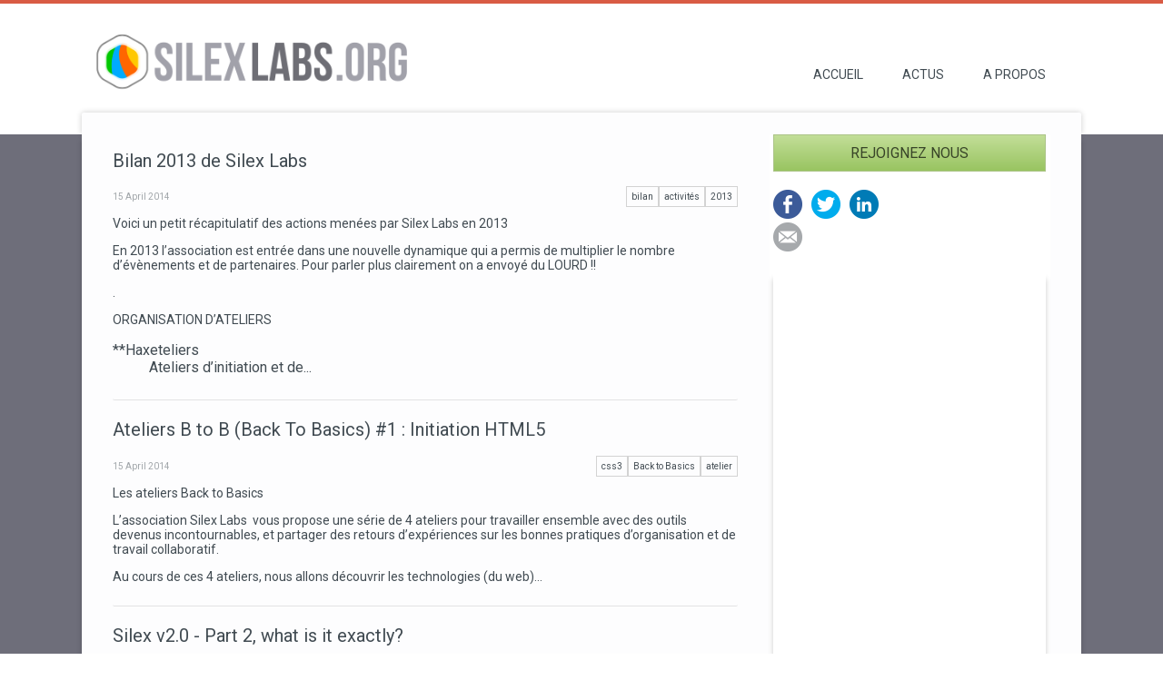

--- FILE ---
content_type: text/html; charset=UTF-8
request_url: https://www.silexlabs.org/page/32/
body_size: 4943
content:
<!doctype html><html class="" lang="fr"><head>
  <meta charset="UTF-8">
  <!-- generator meta tag -->
  <!-- leave this for stats and Silex version check -->
  <meta name="generator" content="Silex v2.2.12">
  <!-- End of generator meta tag -->
  <script type="text/javascript" src="https://www.silexlabs.org/js/jquery.js"></script>
  
  
  <script type="text/javascript" src="https://www.silexlabs.org/js/front-end.js"></script>
  <link rel="stylesheet" href="https://www.silexlabs.org/css/normalize.css">
  <link rel="stylesheet" href="https://www.silexlabs.org/css/front-end.css">

  
  <script type="text/javascript" class="silex-script"></script>
  
  <title>Silex Labs événements - page 32</title>
  


<link href="https://fonts.googleapis.com/css?family=Roboto" rel="stylesheet" class="silex-custom-font"><meta name="viewport" content="width=device-width, initial-scale=1"><meta name="description" content="Événements de l'association à but non lucratif Silex Labs"><meta name="twitter:description" content="Événements de l'association à but non lucratif Silex Labs"><meta name="og:description" content="Événements de l'association à but non lucratif Silex Labs"><meta name="twitter:title" content="Silex Labs événements - page 32"><meta name="og:title" content="Silex Labs événements - page 32"><meta name="twitter:site" content="@silexlabs"><link href="https://www.silexlabs.org/css/favicon.png" rel="shortcut icon"><meta name="twitter:card" content="summary"><meta name="twitter:image" content="https://silexlabs.org/assets/silexlabs-wwx.jpg"><meta name="og:image" content="https://silexlabs.org/assets/silexlabs-wwx.jpg"><script src="https://www.silexlabs.org/js/script.js" type="text/javascript"></script><link href="https://www.silexlabs.org/css/styles.css" rel="stylesheet" type="text/css"><style>body { opacity: 0; transition: .25s opacity ease; }</style></head>

<body class="body-initial all-style enable-mobile prevent-resizable prevent-selectable editable-style silex-runtime silex-published" data-silex-type="container-element" style="" data-current-page="page-posts">
  




























<section data-silex-type="container-element" class="prevent-resizable container-element editable-style silex-id-1563543778332-2 section-element"><div data-silex-type="container-element" class="editable-style silex-id-1563543778136-1 container-element silex-element-content website-width" style=""></div></section><section data-silex-type="container-element" class="container-element editable-style silex-id-1478366444112-1 section-element prevent-resizable" style="">
      <div data-silex-type="container-element" class="editable-style silex-element-content silex-id-1478366444112-0 container-element website-width" style=""><a href="https://www.silexlabs.org/" data-silex-type="image-element" class="editable-style silex-id-1563543746145-0 image-element" style=""><img src="https://www.silexlabs.org/assets/silexlabs.org_.2015.png" class=""></a><div data-silex-type="text-element" class="editable-style silex-id-1564083497965-0 text-element silex-component style-nav" style=""><div class="silex-element-content normal">

  <script data-host="https://microanalytics.io" data-dnt="false" src="https://microanalytics.io/js/script.js" id="ZwSg9rf6GA" async defer></script>

<ul>

  <li>
    
    <a class="" href="https://www.silexlabs.org/">Accueil</a>
  </li>

  <li>
    
    <a class="" href="https://www.silexlabs.org/events">Actus</a>
  </li>

  <li>
    
    <a class="" href="https://www.silexlabs.org/silexlabs">A propos</a>
  </li>

</ul>


</div></div><div data-silex-type="html-element" class="editable-style silex-id-1564093276656-2 html-element" style=""><div class="silex-element-content"><!-- Google Tag Manager (noscript) -->
<noscript><iframe src="https://www.googletagmanager.com/ns.html?id=GTM-N48MBGD" height="0" width="0" style="display:none;visibility:hidden"></iframe></noscript>
<!-- End Google Tag Manager (noscript) --></div></div></div>
  </section><section data-silex-type="container-element" class="prevent-resizable container-element editable-style silex-id-1563544245802-4 section-element hide-on-mobile page-index paged-element page-page page-posts page-post page-404 paged-element-visible"><div data-silex-type="container-element" class="editable-style silex-id-1563544245599-3 container-element silex-element-content website-width bg-shadow-top" style=""></div></section><section data-silex-type="container-element" class="container-element editable-style silex-id-1474394621033-3 section-element prevent-resizable page-page-posts page-page-post page-page-404 page-page paged-element page-posts page-post page-404 page-tags paged-element-visible" style="">
      <div data-silex-type="container-element" class="editable-style silex-element-content silex-id-1474394621032-2 container-element website-width bg-shadow" style=""><div data-silex-type="text-element" class="editable-style silex-id-1563555279939-14 text-element silex-component style-posts page-page-posts page-posts paged-element paged-element-visible" style=""><div class="silex-element-content normal">

  <link rel="next" href="https://www.silexlabs.org/page/33/">
<div class="posts-list">
  
  <article>
    <link rel="prefetch" href="https://www.silexlabs.org/bilan-2013-de-silex-labs/">
    <a href="https://www.silexlabs.org/bilan-2013-de-silex-labs/">
      
      <h2>Bilan 2013 de Silex Labs</h2>
      <div class="post-date">15 April 2014</div>
      
        
        <li class="tag"><a href="https://www.silexlabs.org/tag/2013">2013</a></li>
      
        
        <li class="tag"><a href="https://www.silexlabs.org/tag/activités">activités</a></li>
      
        
        <li class="tag"><a href="https://www.silexlabs.org/tag/bilan">bilan</a></li>
      
    </a>
    <a href="https://www.silexlabs.org/bilan-2013-de-silex-labs/">
      <p>Voici un petit récapitulatif des actions menées par Silex Labs en 2013 </p> <p>En 2013 l’association est entrée dans une nouvelle dynamique qui a permis de multiplier le nombre d’évènements et de partenaires. Pour parler plus clairement on a envoyé du LOURD !!</p> <p>.</p> <p>ORGANISATION D’ATELIERS</p> <dl> <dt>**Haxeteliers</dt> <dd>Ateliers d’initiation et de...
    </a>
  </article>
  
  <article>
    <link rel="prefetch" href="https://www.silexlabs.org/ateliers-b-to-b-back-to-basics-1-initiation-a-lhtml-5/">
    <a href="https://www.silexlabs.org/ateliers-b-to-b-back-to-basics-1-initiation-a-lhtml-5/">
      
      <h2>Ateliers B to B (Back To Basics) #1 : Initiation HTML5</h2>
      <div class="post-date">15 April 2014</div>
      
        
        <li class="tag"><a href="https://www.silexlabs.org/tag/atelier">atelier</a></li>
      
        
        <li class="tag"><a href="https://www.silexlabs.org/tag/back-to-basics">Back to Basics</a></li>
      
        
        <li class="tag"><a href="https://www.silexlabs.org/tag/css3">css3</a></li>
      
    </a>
    <a href="https://www.silexlabs.org/ateliers-b-to-b-back-to-basics-1-initiation-a-lhtml-5/">
      <p>Les ateliers Back to Basics</p> <p>L’association Silex Labs  vous propose une série de 4 ateliers pour travailler ensemble avec des outils devenus incontournables, et partager des retours d’expériences sur les bonnes pratiques d’organisation et de travail collaboratif.</p> <p>Au cours de ces 4 ateliers, nous allons découvrir les technologies (du web)...
    </a>
  </article>
  
  <article>
    <link rel="prefetch" href="https://www.silexlabs.org/silex-v2-0-part-2-what-is-it-exactly/">
    <a href="https://www.silexlabs.org/silex-v2-0-part-2-what-is-it-exactly/">
      
      <h2>Silex v2.0 - Part 2, what is it exactly?</h2>
      <div class="post-date">12 April 2014</div>
      
        
        <li class="tag"><a href="https://www.silexlabs.org/tag/cms">cms</a></li>
      
        
        <li class="tag"><a href="https://www.silexlabs.org/tag/communication">communication</a></li>
      
        
        <li class="tag"><a href="https://www.silexlabs.org/tag/design">design</a></li>
      
    </a>
    <a href="https://www.silexlabs.org/silex-v2-0-part-2-what-is-it-exactly/">
      <p>This article is part of a series of articles about the new version of Silex HTML5 editor.</p> <p>Designers will find out what they can do with it. Web developers will have an insight of the technologies behind Silex v2.</p> <p>[caption id=”attachment_203343” align=”alignnone” width=”300”] Silex template for small businesses[/caption]</p> <p>[caption id=”attachment_179337”...
    </a>
  </article>
  
  <article>
    <link rel="prefetch" href="https://www.silexlabs.org/ecoles-et-logiciels-libres-le-contributhon/">
    <a href="https://www.silexlabs.org/ecoles-et-logiciels-libres-le-contributhon/">
      
      <h2>Ecoles et logiciels libres : le contributhon</h2>
      <div class="post-date">03 April 2014</div>
      
        
        <li class="tag"><a href="https://www.silexlabs.org/tag/cifacom">Cifacom</a></li>
      
        
        <li class="tag"><a href="https://www.silexlabs.org/tag/cifacom-week">cifacom week</a></li>
      
        
        <li class="tag"><a href="https://www.silexlabs.org/tag/cms">cms</a></li>
      
    </a>
    <a href="https://www.silexlabs.org/ecoles-et-logiciels-libres-le-contributhon/">
      <p>Une semaine pour faire la renommée de son école en contribuant à des logiciels libres ! —————————————————————————————–</p> <p>Du 24 au 28 mars a eu lieu, non pas la fashion week mais la Cifacom Week !!!</p> <p>Pour cela 40 étudiants de l’école Cifacom, se sont réunis pour contribuer au développement de logiciels...
    </a>
  </article>
  
  <article>
    <link rel="prefetch" href="https://www.silexlabs.org/event/atelier-silex-7-a-silicon-banlieue-publier-son-site-et-optimiser-son-referencement/">
    <a href="https://www.silexlabs.org/event/atelier-silex-7-a-silicon-banlieue-publier-son-site-et-optimiser-son-referencement/">
      
      <h2>Atelier Silex #7 à Silicon Banlieue : publier son site et optimiser son référencement</h2>
      <div class="post-date">03 April 2014</div>
      
        
        <li class="tag"><a href="https://www.silexlabs.org/tag/référencement">référencement</a></li>
      
        
        <li class="tag"><a href="https://www.silexlabs.org/tag/silex">silex</a></li>
      
        
        <li class="tag"><a href="https://www.silexlabs.org/tag/silex-labs">silex labs</a></li>
      
    </a>
    <a href="https://www.silexlabs.org/event/atelier-silex-7-a-silicon-banlieue-publier-son-site-et-optimiser-son-referencement/">
      <p>Composé de</p> <div class="language-plaintext highlighter-rouge"><div class="highlight"><pre class="highlight"><code> 10 Ateliers pour découvrir maîtriser l’outil et ses fonctionnalités, comprendre l’architecture d’un site et les principales questions à se poser avant de se lancer en créant son propre site internet 5 ateliers de prise en main de l’outil, 5 ateliers de perfectionnement et...
    </a>
  </article>
  
  <article>
    <link rel="prefetch" href="https://www.silexlabs.org/atelier-silex-6-a-silicon-banlieue-creation-de-templates-la-suite/">
    <a href="https://www.silexlabs.org/atelier-silex-6-a-silicon-banlieue-creation-de-templates-la-suite/">
      
      <h2>Atelier Silex #6 à Silicon Banlieue : Création de templates, la suite</h2>
      <div class="post-date">03 April 2014</div>
      
        
        <li class="tag"><a href="https://www.silexlabs.org/tag/atelier">atelier</a></li>
      
        
        <li class="tag"><a href="https://www.silexlabs.org/tag/silex">silex</a></li>
      
        
        <li class="tag"><a href="https://www.silexlabs.org/tag/silicon-banlieue">silicon banlieue</a></li>
      
    </a>
    <a href="https://www.silexlabs.org/atelier-silex-6-a-silicon-banlieue-creation-de-templates-la-suite/">
      <p>Le découpage de ces ateliers</p> <div class="language-plaintext highlighter-rouge"><div class="highlight"><pre class="highlight"><code> 10 Ateliers pour découvrir et maîtriser l’outil et ses fonctionnalités, comprendre l’architecture d’un site et les principales questions à se poser avant de se lancer en créant son propre site internet, 5 ateliers de prise en main de l’outil, 5...
    </a>
  </article>
  
  <article>
    <link rel="prefetch" href="https://www.silexlabs.org/event/atelier-vim-inititation/">
    <a href="https://www.silexlabs.org/event/atelier-vim-inititation/">
      
      <h2>Atelier Vim : Inititation</h2>
      <div class="post-date">02 April 2014</div>
      
        
        <li class="tag"><a href="https://www.silexlabs.org/tag/éditeur-texte">éditeur texte</a></li>
      
        
        <li class="tag"><a href="https://www.silexlabs.org/tag/iesa">IESA</a></li>
      
        
        <li class="tag"><a href="https://www.silexlabs.org/tag/open-source">open source</a></li>
      
    </a>
    <a href="https://www.silexlabs.org/event/atelier-vim-inititation/">
      <p>Mais qu’est-ce que Vim ?</p> <p>Vim est un open-source, puissant et configurable éditeur de texte, crée il y a presque 40 ans. Utilisé principalement pour écrire du code depuis la ligne de commande, cet outil est utile pour la programmation.</p> <p>Alors pour vous familiariser avec ce logiciel, Silex Labs vous...
    </a>
  </article>
  
  <article>
    <link rel="prefetch" href="https://www.silexlabs.org/atelier-silex-9-a-silicon-banlieue-integrez-votre-contenu-avec-silex/">
    <a href="https://www.silexlabs.org/atelier-silex-9-a-silicon-banlieue-integrez-votre-contenu-avec-silex/">
      
      <h2>Atelier Silex #9 à Silicon Banlieue : Intégrez votre contenu avec Silex</h2>
      <div class="post-date">02 April 2014</div>
      
        
        <li class="tag"><a href="https://www.silexlabs.org/tag/atelier">atelier</a></li>
      
        
        <li class="tag"><a href="https://www.silexlabs.org/tag/silex">silex</a></li>
      
        
        <li class="tag"><a href="https://www.silexlabs.org/tag/silexv2">silexV2</a></li>
      
    </a>
    <a href="https://www.silexlabs.org/atelier-silex-9-a-silicon-banlieue-integrez-votre-contenu-avec-silex/">
      <p>Maintenant que vous avez acquis les bases, passons à la pratique !</p> <p>L’objectif est de vous rendre autonome tout en bénéficiant de conseils d’experts !</p> <p>Au programme de cet atelier</p> <p>Cet atelier a pour objectif de vous aidez à intégrer votre contenu avec SIlex pour que votre site internet devienne...
    </a>
  </article>
  
  <article>
    <link rel="prefetch" href="https://www.silexlabs.org/event/atelier-marketing-les-fondamentaux-du-marketing-digital/">
    <a href="https://www.silexlabs.org/event/atelier-marketing-les-fondamentaux-du-marketing-digital/">
      
      <h2>Atelier marketing : les fondamentaux du marketing digital</h2>
      <div class="post-date">02 April 2014</div>
      
        
        <li class="tag"><a href="https://www.silexlabs.org/tag/atelier-marketing">atelier marketing</a></li>
      
        
        <li class="tag"><a href="https://www.silexlabs.org/tag/marketing">marketing</a></li>
      
        
        <li class="tag"><a href="https://www.silexlabs.org/tag/marketing-digital">marketing digital</a></li>
      
    </a>
    <a href="https://www.silexlabs.org/event/atelier-marketing-les-fondamentaux-du-marketing-digital/">
      <p>Cette formation sera animée par Yoann Bourdon, associé chez Powebco. Powebco accompagne les entrepreneurs dans la réalisation de leur site Internet et la mise en place de leur stratégie web.</p> <p>Faire du marketing sur Internet n’est pas si différent que faire du marketing offline. Les reflexes à avoir sont en...
    </a>
  </article>
  
  <article>
    <link rel="prefetch" href="https://www.silexlabs.org/event/atelier-git-2-utilisation-avancee/">
    <a href="https://www.silexlabs.org/event/atelier-git-2-utilisation-avancee/">
      
      <h2>Atelier Git #2 : utilisation avancée</h2>
      <div class="post-date">02 April 2014</div>
      
        
        <li class="tag"><a href="https://www.silexlabs.org/tag/git">git</a></li>
      
        
        <li class="tag"><a href="https://www.silexlabs.org/tag/github">github</a></li>
      
        
        <li class="tag"><a href="https://www.silexlabs.org/tag/mediabox">mediabox</a></li>
      
    </a>
    <a href="https://www.silexlabs.org/event/atelier-git-2-utilisation-avancee/">
      <p>L’association Silex Labs est composée des communautés des projets open source que nous soutenons (Silex, Haxe, amfphp). Elle regroupe les différents métiers du numérique des designers aux développeurs en passant par des intégrateurs, des chefs de projets …</p> <p>Dans le domaine du développement, les outils sont en constante évolution, c’est...
    </a>
  </article>
  
</div>


</div></div><div data-silex-type="text-element" class="editable-style text-element silex-component silex-id-1563647203158-0 hide-on-desktop style-pagination page-page-index page-page-posts page-posts paged-element paged-element-visible" style=""><div class="silex-element-content normal">

  

</div></div><div data-silex-type="container-element" class="editable-style container-element silex-id-1595517439711-1" style=""><a href="https://www.silexlabs.org/join" data-silex-type="text-element" class="editable-style silex-id-1563544847465-8 text-element style-button-green" style="width: 300px; min-height: 41px;"><div class="silex-element-content normal">Rejoignez nous<br></div></a><div data-silex-type="html-element" class="editable-style silex-id-1563544962714-9 html-element silex-component" style=""><div class="silex-element-content">
<ul class="share-buttons" id="id_1624149636224_143">
  
  <li><a href="https://www.facebook.com/sharer/sharer.php?u=https://www.silexlabs.org/&amp;t=Silex Labs non profit organization" title="Share on Facebook" target="_blank"><img alt="Share on Facebook" src="https://www.silexlabs.org/assets/Facebook.png"></a></li>
  
  
  <li><a href="https://twitter.com/intent/tweet?source=https://www.silexlabs.org/&amp;text=Silex Labs non profit organization:%20https://www.silexlabs.org/&amp;via=silexlabs" target="_blank" title="Share on Twitter"><img alt="Twitt" src="https://www.silexlabs.org/assets/Twitter.png"></a></li>
  
  
  
  
  
  
  
  <li><a href="http://www.linkedin.com/shareArticle?mini=true&amp;url=https://www.silexlabs.org/&amp;title=Silex Labs non profit organization&amp;summary=Silex Labs est une association à but non lucratif reconnue d’intérêt général qui lutte depuis 2009 contre la fracture numérique, en faisant promotion des technologies libres et de la contribution.

Notre conviction : la contribution change la vie de celui qui contribue et améliore celle des autres.&amp;source=https://www.silexlabs.org/" target="_blank" title="Share on LinkedIn"><img alt="Share on LinkedIn" src="https://www.silexlabs.org/assets/LinkedIn.png"></a></li>
  
  
  
  
  <li><a href="mailto:?subject=Silex Labs non profit organization&amp;body=Silex Labs est une association à but non lucratif reconnue d’intérêt général qui lutte depuis 2009 contre la fracture numérique, en faisant promotion des technologies libres et de la contribution.

Notre conviction : la contribution change la vie de celui qui contribue et améliore celle des autres.:%20https://www.silexlabs.org/" target="_blank" title="Send email"><img alt="Send by email" src="https://www.silexlabs.org/assets/Email.png"></a></li>
  
</ul>

<style type="text/css">#id_1624149636224_143.share-buttons {list-style: none; padding: 0;}#id_1624149636224_143.share-buttons li {display: inline;}#id_1624149636224_143.share-buttons .sr-only {position: absolute; clip: rect(1px, 1px, 1px, 1px); padding: 0; border: 0; height: 1px; width: 1px; overflow: hidden;}</style>
</div></div><div data-silex-type="html-element" class="editable-style silex-id-1563554584898-11 html-element hide-on-mobile bg-shadow" style=""><div class="silex-element-content">

<div id="fb-root"></div>
<script async="" defer="" crossorigin="anonymous" src="https://connect.facebook.net/fr_FR/sdk.js#xfbml=1&amp;version=v7.0&amp;appId=242623139095821" nonce="0Dnd4VdO" type="text/javascript"></script>

<div class="fb-page" data-href="https://www.facebook.com/silexlabs/" data-tabs="timeline" data-width="" data-height="" data-small-header="false" data-adapt-container-width="true" data-hide-cover="false" data-show-facepile="true">
</div></div></div><div data-silex-type="html-element" class="editable-style silex-id-1564088083884-1 html-element hide-on-mobile max-height bg-shadow" style=""><div class="silex-element-content">


<a class="twitter-timeline" href="https://twitter.com/silexlabs?ref_src=twsrc%5Etfw"></a>
<script type="text/javascript" async="" src="https://platform.twitter.com/widgets.js" charset="utf-8"></script>
</div></div></div></div>
  </section><section data-silex-type="container-element" class="editable-style section-element silex-id-1595518998841-5 page-posts paged-element paged-element-visible" style=""></section><section data-silex-type="container-element" class="prevent-resizable container-element editable-style silex-id-1563568766409-1 section-element hide-on-mobile page-page-posts page-posts paged-element page-tags paged-element-visible"><div data-silex-type="container-element" class="editable-style silex-id-1563568766280-0 container-element silex-element-content website-width bg-shadow"><div data-silex-type="text-element" class="editable-style silex-id-1563569184200-0 text-element silex-component page-home style-pagination" style=""><div class="silex-element-content normal">

  <div class="pagination">
  
    <span class="previous">
      <a href="https://www.silexlabs.org/page/31/">Previous</a>
    </span>
  
  <span class="page_number">
      &nbsp; &nbsp; | &nbsp; &nbsp; Page: 32 of 81 &nbsp; &nbsp; | &nbsp; &nbsp;
  </span>
  
    <span class="next">
      <a href="https://www.silexlabs.org/page/33/">Next</a>
    </span>
    
</div>


</div></div></div></section><section data-silex-type="container-element" class="editable-style section-element silex-id-1595518970308-3 page-posts paged-element paged-element-visible" style=""></section><section data-silex-type="container-element" class="container-element editable-style silex-id-1478366450713-3 section-element prevent-resizable" style="">
      <div data-silex-type="container-element" class="editable-style silex-element-content silex-id-1478366450713-2 container-element website-width bg-shadow" style="">

          <div class="editable-style silex-id-1442914737143-3 text-element style-footer" data-silex-type="text-element" style="">
              <div class="silex-element-content normal"><p><a href="https://www.silex.me/">Powered by Silex</a>, <a href="https://stastic.net/">Stastic</a> <a href="https://jekyllrb.com/">and Jekyll</a><a href="https://pages.github.com/">, </a>hosted on Github pages<a href="https://jekyllrb.com/"><br></a></p><p><a href="https://jekyllrb.com/"></a></p></div>
          </div>
      </div>
  </section><section data-silex-type="container-element" class="prevent-resizable container-element editable-style silex-id-1563544667829-6 section-element"><div data-silex-type="container-element" class="editable-style silex-id-1563544667707-5 container-element silex-element-content website-width"></div></section></body></html>

--- FILE ---
content_type: text/css; charset=UTF-8
request_url: https://www.silexlabs.org/css/front-end.css
body_size: 1172
content:
/**
 * This file holds the styles of websites while editing
 */

body {
  min-height: 100vh;
  min-width: 98vw; /* remove approx size of vertical scroll bar */
}

/* prevent-auto-z-index is to let the components handle their z-index */
.section-element > .silex-element-content > *:not(.prevent-auto-z-index):not(.fixed) {
  /* put the elements of a section on top of sections bellow */
  z-index: 10;
}
/* workaround a bug of the 2.11 version (front end) */
/* sections used to hava margin-top: -1; which can not be edited in the UI */
.editable-style.section-element {
  margin-top: 0;
}
/****************************************************/
.website-width {
  width: 960px;
}
.paged-element-hidden {
  display: none;
}
/* resize */
.editable-style.image-element img {
  border-radius: inherit; /* this is to follow the element's radius */
	width: 100%;
	height: 100%;
}
/*
 .image-element > .silex-element-content {
	overflow: hidden;
}
*/
.html-element .silex-element-content {
  /* enable HTML content to have style="min-height: inherit;" */
  /* removed because it makes components buggy, add it to silex if you need to
  position: absolute;
  min-height: inherit;
  width: 100%; /* needed by slideshow components and probably others */
  /*
  height: 100%; /* needed by slideshow kreview and probably others */
}
/* wysihtml text editor styles */
.wysiwyg-float-left {
  float: left;
  margin: 0 8px 8px 0;
}
.wysiwyg-float-right {
  float: right;
  margin: 0 0 8px 8px;
}
/* Remove dots surrounding links in Firefox
    because of normalize.css */
a:focus{ outline: none;}

body .editable-style[data-silex-href] {
  cursor: pointer;
}
body.enable-mobile .editable-style.hide-on-desktop {
  display: none;
}
/* only outside the editor */
/* needs to be more qualified than body.enable-mobile .editable-style:not(.prevent-mobile-style) */
body.silex-runtime.body-initial .fixed {
  position: absolute;
  z-index: 20;
}
/* Mobile styles */
@media (max-width:480px) {
  /* needs to be more qualified than body.enable-mobile .editable-style:not(.prevent-mobile-style) */
  body.silex-runtime.body-initial .fixed {
    /* on mobile (chrome, this is needed to be on top of other content) */
    position: relative;
  }

  /* hide horizontal scroll bar which appears because of residual values in css
  html {
    overflow-x: hidden;
  }
  */
  body {
    position: initial; /* used to be absolute but now only in editor (editable.css), when position is absolute the body has the size of its content */
  }
  /* mobile mode */
  body.enable-mobile .editable-style:not(.prevent-mobile-style),
  body.enable-mobile .background.background-initial {
    position: static;
    top: auto;
    left: auto;
    max-width: 100%;
    min-width: auto; /* this is to remove sections min-width, since section min-width is set to the witdh of its content in Element::setStyle() */
    margin-left: auto;
    margin-right: auto;
  }
  body.enable-mobile .editable-style.container-element {
    padding: 10px; /* leave space between a container and its content */
  }
  body.enable-mobile .editable-style.section-element {
    padding: 0;
  }
  body.enable-mobile .editable-style.section-element > .silex-element-content {
    padding: 10px 0; /* leave space between a container and its content */
  }
  body.enable-mobile.silex-resizing .editable-style:not(.prevent-mobile-style) {
    max-width: unset; /* while dragging let the user size the elements freely */
  }
  body.enable-mobile .image-element.editable-style:not(.prevent-mobile-style) {
    position: relative;
  }
  body.enable-mobile .editable-style.section-element {
    max-width: 100%; /* section bg should be 100% width because user do not need to grab the side and resize */
    padding: 0;
    margin: 0;
  }
  body.enable-mobile .container-element:not(.paged-element-hidden) {
    display: flex;
    align-items: center;
    justify-content: space-around;
    flex-wrap: wrap;
  }
  /* but still hide paged elements or desktop only elements */
  body.enable-mobile .editable-style.hide-on-mobile {
    display: none;
  }
  body.enable-mobile .editable-style.hide-on-desktop:not(.paged-element-hidden) {
    display: initial;
  }
  body.silex-runtime.enable-mobile .background.background-initial {
    max-width: 100%;
  }
}

/* only outside the editor */
/* needs to be more qualified than body.enable-mobile .editable-style:not(.prevent-mobile-style) */
body.silex-runtime.body-initial .fixed {
  position: absolute;
  z-index: 20;
}
/* Mobile styles */
@media (max-width:480px) {
  /* needs to be more qualified than body.enable-mobile .editable-style:not(.prevent-mobile-style) */
  body.silex-runtime.body-initial .fixed {
    /* on mobile (chrome, this is needed to be on top of other content) */
    position: relative;
  }
}

/**
 * prodotype components
 */
.silex-element-content-full-height .silex-element-content {
  height: 100%;
}
silex-template,
.prodotype-preview {
  display: none;
}
.prodotype-runtime,
.prodotype-runtime-strict {
  display: none;
}
.prodotype-published {
  display: none;
}
body.silex-editor .prodotype-preview {
  display: block;
}
body.silex-runtime .prodotype-runtime,
body.silex-runtime .prodotype-runtime-strict {
  display: block;
}
body.silex-published .prodotype-published {
  display: block;
}
body.silex-publish .prodotype-runtime-strict {
  display: none;
}
.prodotype-force-size {
  position: absolute;
  width: 100%;
  height: 100%;
}
.silex-component-button button {
  width: 100%;
}
/* full-width component*/
div.editable-style.full-width-section {
  min-height: 100px;
}

div.editable-style.full-width-section>.editable-style {
  position: static;
  min-width: 100%;
}

div.editable-style.full-width-section>.editable-style.silex-element-content {
  display: none;
}


--- FILE ---
content_type: text/css; charset=UTF-8
request_url: https://www.silexlabs.org/css/styles.css
body_size: 2165
content:
img {max-width: 100%;}.post-date {margin: 0; color: #a0a5a9; display: inline;}.posts-list .tag {float: right;}@media only screen and (min-width: 481px) {.post-date {font-size: 10px;}.posts-list .tag {font-size: 10px;}}.posts-list > article {border-radius: 2px; border-bottom: 1px solid rgba(0, 0, 0, .1); margin-bottom: 20px; padding-bottom: 10px;}.tags h2 {font-size: 15px; margin-top: 100px;}.tags ul {padding: 0;}.tags li a {text-decoration: none;}.tag {list-style: none; display: inline; border: 1px solid lightgray; padding: 5px;}@media only screen and (min-width: 481px), only screen and (min-device-width: 481px) {.style-nav li {display: inline-block;}}.bg-shadow-top {-webkit-box-shadow: 0 0 6px rgba(0, 0, 0, .2); -moz-box-shadow: 0 0 6px rgba(0, 0, 0, .2); box-shadow: 0 0 6px rgba(0, 0, 0, .2);}.bg-shadow {-webkit-box-shadow: 0 6px 6px rgba(0, 0, 0, .2); -moz-box-shadow: 0 6px 6px rgba(0, 0, 0, .2); box-shadow: 0 6px 6px rgba(0, 0, 0, .2);}.static {text-align: center;}.static>.editable-style {vertical-align: top; display: inline-block; position: relative; top: 0; left: 0; margin: 0 20px; text-align: left;}.paged-element-hidden {display: none !important;}.max-height {max-height: 500px; overflow: auto;}
.body-initial {background-color: rgba(255,255,255,1); position: static;}.silex-id-1563543778332-2 {border-width: 4px 0 0 0; border-style: solid; border-color: rgba(217,91,68,1); background-color: rgba(255,255,255,1); position: static; margin-top: -1px;}.silex-id-1563543778136-1 {border-color: rgba(217,91,68,1); min-height: 20px; position: relative; margin-left: auto; margin-right: auto;}.silex-id-1478366444112-1 {background-color: rgba(255,255,255,1); position: static; margin-top: -1px;}.silex-id-1478366444112-0 {background-color: transparent; min-height: 100px; position: relative; margin-left: auto; margin-right: auto;}.silex-id-1563543746145-0 {width: 375px; top: 0px; left: -1px; height: 86px; position: absolute;}.silex-id-1564083497965-0 {width: 711px; top: 36px; left: 390px; min-height: 45px; position: absolute;}.silex-id-1564093276656-2 {width: 100px; background-color: rgb(255, 255, 255); top: 13px; left: 544px; min-height: 52px; position: absolute;}.silex-id-1563544245802-4 {background-color: rgba(255,255,255,1); position: static; margin-top: -1px;}.silex-id-1563544245599-3 {background-color: rgba(253,253,254,1); border-radius: 2px 2px 0 0; min-height: 24px; position: relative; margin-left: auto; margin-right: auto;}.silex-id-1474394621033-3 {background-color: rgba(110,110,122,1); position: static; margin-top: -1px;}.silex-id-1474394621032-2 {background-color: rgba(253,253,254,1); min-height: 1117px; position: relative; margin-left: auto; margin-right: auto; display: flex; flex-direction: row; justify-content: space-evenly;}.silex-id-1563563640945-15 {width: 688px; min-height: 1117px; position: static;}.silex-id-1563555279939-14 {width: 688px; min-height: 1117px; position: static;}.silex-id-1563647203158-0 {width: 640px; top: 0px; left: 0px; min-height: 48px; position: absolute;}.silex-id-1563544847465-8 {width: 300px; min-height: 41px; position: static; margin-top: 20px;}.silex-id-1563544962714-9 {width: 149px; background-color: transparent; min-height: 68px; position: static; margin-top: 20px;}.silex-id-1563554584898-11 {width: 300px; background-color: rgb(255, 255, 255); min-height: 551px; position: static; margin-top: 20px;}.silex-id-1564088083884-1 {width: 300px; background-color: rgb(255, 255, 255); min-height: 730px; position: static; margin-top: 20px;}.silex-id-1563568766409-1 {background-color: rgba(110,110,122,1); position: static; margin-top: -1px;}.silex-id-1563568766280-0 {background-color: rgba(253,253,254,1); min-height: 100px; position: relative; margin-left: auto; margin-right: auto;}.silex-id-1563569184200-0 {width: 640px; top: 33px; left: 227px; min-height: 42px; position: absolute;}.silex-id-1478366450713-3 {background-color: rgba(110,110,122,1); position: static; margin-top: -1px;}.silex-id-1478366450713-2 {background-color: rgba(253,253,254,1); min-height: 101px; position: relative; margin-left: auto; margin-right: auto;}.silex-id-1442914737143-3 {width: 441px; top: 39px; left: 359px; min-height: 31px; position: absolute;}.silex-id-1563544667829-6 {background-color: rgba(110,110,122,1); position: static; margin-top: -1px;}.silex-id-1563544667707-5 {min-height: 100px; position: relative; margin-left: auto; margin-right: auto;}.silex-id-1595506007880-1 {width: 688px; min-height: 877px; background-color: rgb(255, 255, 255); position: static; top: 0px; left: 0px;}.silex-id-1595513220208-1 {width: 688px; min-height: 1117px; background-color: rgb(255, 255, 255); position: static;}.silex-id-1595517439711-1 {width: 309px; min-height: 1117px; background-color: rgb(255, 255, 255); position: static; display: flex; flex-direction: column; align-items: center; justify-content: start;}.silex-id-1595518970308-3 {position: static; margin-top: -1px; background-color: rgba(224,255,0,1);}.silex-id-1595518998841-5 {position: static; margin-top: -1px; background-color: rgba(224,255,0,1);}.silex-id-1595520610564-8 {width: 602px; min-height: 273px; position: absolute; top: -1px; left: 73px;}.silex-id-1595531707714-6 {position: static; margin-top: -1px; background-color: rgba(110,110,122,1);}.silex-id-1595533635328-40 {position: static; margin-top: -1px; background-color: rgba(255,255,255,1);}.silex-id-1595533635329-41 {min-height: 1111px; background-color: rgb(255, 255, 255); position: relative; margin-left: auto; margin-right: auto;}.silex-id-1595533753719-42 {position: static; margin-top: -1px;}.silex-id-1595533753720-43 {min-height: 100px; background-color: rgb(255, 255, 255); position: relative; margin-left: auto; margin-right: auto;}.silex-id-1596294144767-0 {width: 324px; min-height: 281px; position: absolute; top: 593px; left: 405px;}.silex-id-1596294667757-3 {position: static; margin-top: -1px;}.silex-id-1596294718066-5 {background-color: transparent; position: static; margin-top: -1px;}.silex-id-1596294718066-6 {background-color: rgba(253,253,254,1); border-radius: 2px 2px 0 0; min-height: 350px; position: relative; margin-left: auto; margin-right: auto; background-image: url(https://www.silexlabs.org/assets/silexlabs-wwx.jpg); background-size: cover; background-repeat: no-repeat; background-position: center center;}.silex-id-1596295110387-7 {width: 324px; min-height: 271px; position: absolute; top: 156px; left: 37px;}.silex-id-1596295124834-8 {width: 324px; min-height: 257px; position: absolute; top: 156px; left: 405px;}.silex-id-1596295136800-9 {width: 324px; min-height: 233px; position: absolute; top: 593px; left: 44px;}.silex-id-1596295580635-10 {width: 48px; height: 63px; position: absolute; top: 84px; left: 172px;}.silex-id-1596295590138-11 {width: 124px; height: 81px; position: absolute; top: 74px; left: 495px;}.silex-id-1596295606330-12 {width: 114px; height: 85px; position: absolute; top: 506px; left: 139px;}.silex-id-1596295621417-13 {width: 55px; height: 57px; position: absolute; top: 528px; left: 551px;}.silex-id-1596295916820-49 {width: 300px; min-height: 41px; position: absolute; margin-top: 20px; top: -18px; left: 0px;}.silex-id-1596295916821-50 {width: 150px; background-color: transparent; min-height: 68px; position: absolute; margin-top: 20px; top: 55px; left: 75px;}.silex-id-1596296031553-59 {width: 300px; min-height: 300px; position: static;}.silex-id-1596296127946-61 {width: 300px; min-height: 182px; background-color: rgb(255, 255, 255); position: absolute; top: 81px; left: 770px;}.silex-id-1596296180539-62 {width: 300px; min-height: 631px; background-color: rgb(255, 255, 255); position: absolute; top: 273px; left: 770px;}.silex-id-1596296233170-63 {width: 300px; min-height: 51px; position: static;}.silex-id-1596307736882-78 {width: 688px; min-height: 1117px; position: static;}.silex-id-1624149712076-2 {width: 300px; min-height: 41px; position: absolute; margin-top: 20px; top: 909px; left: 405px;}@media only screen and (max-width: 480px) {.silex-id-1478366444112-0 {top: 0px; left: 0px; width: 467px; min-height: 165px;}.silex-id-1563543746145-0 {top: 0px; left: 0px; width: 440.3000183105469px; height: 100.96761141503727px;}.silex-id-1564093276656-2 {top: 0px; left: 0px; width: 100px; min-height: 20px;}.silex-id-1563544245599-3 {top: 0px; left: 0px; width: 467px; min-height: 20px;}.silex-id-1474394621032-2 {min-height: 754px;}.silex-id-1563563640945-15 {top: 0px; left: 0px; width: 421px; min-height: 422.83331298828125px;}.silex-id-1563555279939-14 {top: 0px; left: 0px; width: 467px; min-height: 1523px;}.silex-id-1563647203158-0 {top: 0px; left: 0px; width: 672px; min-height: 149px;}.silex-id-1563544847465-8 {top: 0px; left: 0px; width: 500px; min-height: 41px;}.silex-id-1563554584898-11 {top: 0px; left: 0px; width: 500px; min-height: 200px;}.silex-id-1595513220208-1 {min-height: 740px; top: 0px; left: 0px; width: 467px;}.silex-id-1595517439711-1 {min-height: 230px; top: 0px; left: 0px; width: 309px;}.silex-id-1595533635329-41 {min-height: 3892px;}.silex-id-1596294144767-0 {min-height: 434px; top: 0px; left: 0px; width: 446px;}.silex-id-1596294718066-6 {top: 0px; left: 0px; width: 467px; min-height: 20px;}.silex-id-1596295110387-7 {min-height: 406px; top: 0px; left: 0px; width: 446px;}.silex-id-1596295124834-8 {min-height: 434.76666259765625px; top: 143.23333740234375px; left: 0px; width: 446px;}.silex-id-1596295136800-9 {min-height: 348.76666259765625px; top: 129.23333740234375px; left: 0px; width: 446px;}.silex-id-1596295580635-10 {height: 238.88333129882812px; top: 0px; left: 0px; width: 182px;}.silex-id-1596295590138-11 {height: 231px; top: 5px; left: 0px; width: 355px;}.silex-id-1596295606330-12 {height: 302px; top: 0px; left: -5px; width: 406px;}.silex-id-1596295621417-13 {height: 262px; top: 5px; left: 0px; width: 253px;}.silex-id-1596295916820-49 {top: 0px; left: 0px; width: 500px; min-height: 41px;}.silex-id-1596295916821-50 {min-height: 68px; top: 0px; left: 0px; width: 128px;}.silex-id-1596296031553-59 {top: 0px; left: 0px; width: 600px; min-height: 787px;}.silex-id-1596296127946-61 {min-height: 230px; top: 0px; left: 0px; width: 450px; display: flex; flex-direction: column;}.silex-id-1596296180539-62 {width: 419px; min-height: 879px; top: 0px; left: 0px;}.silex-id-1596307736882-78 {top: 0px; left: 0px; width: 467px; min-height: 1523px;}.silex-id-1624149712076-2 {top: 0px; left: 0px; width: 500px; min-height: 41px;}}
.website-width {width: 1100px;}@media (min-width: 481px) {.silex-editor {min-width: 1300px;}}
h1 {font-weight: normal; font-size: 24px;}h2 {font-weight: normal; font-size: 20px;}h3 {font-weight: normal;}.text-element > .silex-element-content {font-family: 'Roboto', sans-serif; color: #414b52;}p {font-size: 14px;}a {color: #414b52; text-decoration: none;}[data-silex-href] {color: #414b52; text-decoration: none;}.editable-style {}a:hover {color: #D95B44;}[data-silex-href]:hover {color: #D95B44;}@media only screen and (max-width: 480px) {h1 {font-size: 1.5em;}h2 {font-size: 1.5em;}h3 {font-size: 1.2em;}.text-element > .silex-element-content {font-size: 150%;}p {font-size: 1em;}}
.style-button-red.text-element > .silex-element-content {color: #F3D5D4; text-decoration: none; text-align: center; text-transform: uppercase; padding-top: 10px; padding-left: px; padding-bottom: 10px; border-style: solid; border-width: 1px; border-color: #9b3128; background: linear-gradient(#d95d51, #c1342b);}.style-button-red a {text-decoration: none;}.style-button-red [data-silex-href] {text-decoration: none;}
.style-button-green.text-element > .silex-element-content {color: #384428; text-align: center; text-transform: uppercase; padding-top: 10px; padding-left: px; padding-bottom: 10px; border-style: solid; border-width: 1px; border-color: #acc488; background: linear-gradient(#c2de98, #99c461);}.style-button-green a {text-decoration: none;}.style-button-green [data-silex-href] {text-decoration: none;}
.style-footer p {text-align: center;}
.style-pagination.text-element > .silex-element-content {text-align: center;}.style-pagination a {text-decoration: none; line-height: 2; padding-top: 10px; padding-left: 10px; padding-bottom: 10px; padding-right: 10px; background: linear-gradient(#c2de98, #99c461);}.style-pagination [data-silex-href] {text-decoration: none; line-height: 2; padding-top: 10px; padding-left: 10px; padding-bottom: 10px; padding-right: 10px; background: linear-gradient(#c2de98, #99c461);}.style-pagination b {font-weight: normal; padding-top: 40px; padding-left: 40px; padding-bottom: 40px; padding-right: 40px;}
.style-nav.text-element > .silex-element-content {font-size: 14px; text-align: right; text-transform: uppercase;}.style-nav a {text-decoration: none;}.style-nav [data-silex-href] {text-decoration: none;}.style-nav ul li {list-style-type: none; margin-right: 40px;}.style-nav .page-link-active {color: #D95B44;}@media only screen and (max-width: 480px) {.style-nav.text-element > .silex-element-content {font-size: 1.3em; text-align: center; line-height: 2;}}@media only screen and (max-width: 480px) {.style-nav h2:first-child {margin-top: 1px;}}
.style-posts h2 {}.style-posts h3 {}.style-posts p {}.style-posts a {text-decoration: none;}.style-posts [data-silex-href] {text-decoration: none;}.style-posts a:hover {color: #000000;}.style-posts [data-silex-href]:hover {color: #000000;}.style-posts p:first-child {}@media only screen and (max-width: 480px) {.style-posts h2 {margin-top: 0px;}}
.style-post h2 {}.style-post a {text-decoration: underline;}.style-post [data-silex-href] {text-decoration: underline;}
.style-centered.text-element > .silex-element-content {text-align: center;}body.silex-runtime {opacity: 1;}


--- FILE ---
content_type: application/javascript; charset=UTF-8
request_url: https://www.silexlabs.org/js/front-end.js
body_size: 1575
content:
$(function() {
  // allow HTML5 tags used by Silex to be styled with CSS (polyfill)
  document.createElement('HEADER');
  document.createElement('VIDEO');

  // store jquery references
  var $win = $(window);
  var $doc = $(document);
  var $body = $('body');

  // expose data to components
  window.silex = window.silex || {};
  // set directcly by the script tag:
  // window.silex.data

  // init the data updated later
  window.silex.scale = 1;
  window.silex.scroll = {top: 0, left: 0};

  // front end API
  window.silex.getCurrentPage = function() {
    var pageable = $body.pageable;
    var currentPageName = pageable ? pageable().data()['silexlabs-pageable'].options.currentPage : $body.attr('data-current-page');
    var currentPage = window.silex.data.pages.filter(function(el) { return el.id === currentPageName })[0];
    return currentPage;
  };

  // retro compatibility with old components
  // TODO: check if we can remove this?
  window.silex.resizeBody = function() {};

  // ************************************
  // the page system (with hash in the URL)
  // ************************************
  // the page system is only for preview and inside the editor
  if(!$body.hasClass('silex-published')) {
    // get the first page name from silex data
    var firstPageName = window.silex.data.pages[0].link.href;
    /**
     * callback for change events
     * called when a page is opened
     */
    $body.on('pageChanged', function (event, pageName) {
      // mark links to the current page as active
      $('[data-silex-href*="#!'+pageName+'"]').addClass('page-link-active');
      // $('[id*="'+pageName+'"]').addClass('page-link-active');

      // prevent iframe content from staying in the dom
      // this prevent a youtube video to continue playing while on another page
      // this is useful in chrome and not firefox since display:none does not reset iframe dom in chrome
      $('[data-silex-iframe-src]').each(function() {
        this.setAttribute('src', this.getAttribute('data-silex-iframe-src'));
      });
      $('.paged-element-hidden iframe').each(function() {
        var src = this.getAttribute('src');
        if(src) {
          this.setAttribute('data-silex-iframe-src', src);
          this.setAttribute('src', '');
        }
      });
    });
    /**
     * init page system
     * Use deep links (hash) only when `body.silex-runtime` is defined, i.e. not while editing
     */
    $body.pageable({
      currentPage: firstPageName,
      useDeeplink: $body.hasClass('silex-runtime'),
      pageClass: 'paged-element'
    });
    /**
     * Silex links
     * Only when `body.silex-runtime` is defined, i.e. not while editing
     * Links are not clickable while editing
     */
    $('.silex-runtime [data-silex-href]').click(function () {
      var href = this.getAttribute('data-silex-href');
      if (href.indexOf('#') === 0){
        window.location.href = href;
      }
      else {
        window.open(href, '_blank');
      }
    });
  }

  // ************************************
  // Resize system (scale down when screen is smaller than content)
  // ************************************
  if(!$body.hasClass('silex-editor')) {
    onScroll();
    onResize();
    $win.resize(onResize);
    $win.scroll(onScroll);
  }

  // cross browser get scroll (even IE)
  function getScroll() {
    var container = $(document.scrollingElement || 'html');
    return {
      left: container.scrollLeft(),
      top: container.scrollTop()
    }
  }

  function onResize() {
    // if the site has a defined width and the window is smaller than this width, then
    // scale the website to fit the window
    // This happens also on mobile

    // scale on mobile or on desktop only when needed
    var ratio = getScaleRatio();
    var scroll = getScroll();

    // notify the components that the resize will occure
    $doc.trigger('silex.preresize');

    // expose computed data to components
    window.silex.scrollTop = scroll.top/ratio;
    window.silex.scrollLeft = scroll.left/ratio;
    window.silex.scale = ratio;

    if(ratio === 1) {
      // reset scale
      $body.css({
        'transform': '',
        'transform-origin': '',
        'min-width': '',
        'height': ''
      });
      // unscale some elements
      $('.prevent-scale').css({
        'transform': '',
        'transform-origin': ''
      })
    }
    else {
      // scale the body
      $body.css({
        'transform': 'scale(' + ratio + ')',
        'transform-origin': '0 0',
        'min-width': getScaleBreakPoint() + 'px',
        'height': Math.round(window.innerHeight * ratio), // min-height does not work here since content is bigger before transform
      });
      // unscale some elements
      $('.prevent-scale').css({
        'transform': 'scale(' + (1/ratio) + ')',
        'transform-origin': '0 0'
      })
    }
    $doc.trigger('silex.resize');
  }

  function onScroll() {
    // simulate the fixed position
    var ratio = getScaleRatio();
    var scroll = getScroll();
    $doc.trigger('silex.prescroll', {
      scrollTop: scroll.top/ratio,
      scrollLeft: scroll.left/ratio,
      scale: ratio
    });

    var offsetTop = scroll.top / ratio;
    var offsetLeft = scroll.left / ratio;

    // expose computed data to components
    window.silex.scrollTop = offsetTop;
    window.silex.scrollLeft = offsetLeft;
    window.silex.scale = ratio;

    // update the body scale
    $('.fixed').css({
      'transform': 'translate(' + offsetLeft + 'px, ' + offsetTop + 'px)',
      'transform-origin': '0 0'
    });
    $('.fixed.prevent-scale').css({
      'transform': 'translate(' + offsetLeft + 'px, ' + offsetTop + 'px) scale(' + (1/ratio) + ')',
      'transform-origin': '0 0'
    });
    $doc.trigger('silex.scroll');
  }

  // utility functions
  function isBellowBreakPoint() {
    return window.matchMedia('only screen and (max-width: 480px)').matches;
  }
  function getScaleRatio() {
    var winWidth = $win.width();
    if((window.silex.data.site.width && winWidth < window.silex.data.site.width) || isBellowBreakPoint()) {
      // scale the site
      var breakPoint = getScaleBreakPoint();
      return winWidth / breakPoint;
    }
    return 1;
  }
  function getScaleBreakPoint() {
    return isBellowBreakPoint() ? 480 : window.silex.data.site.width;
  }
});

